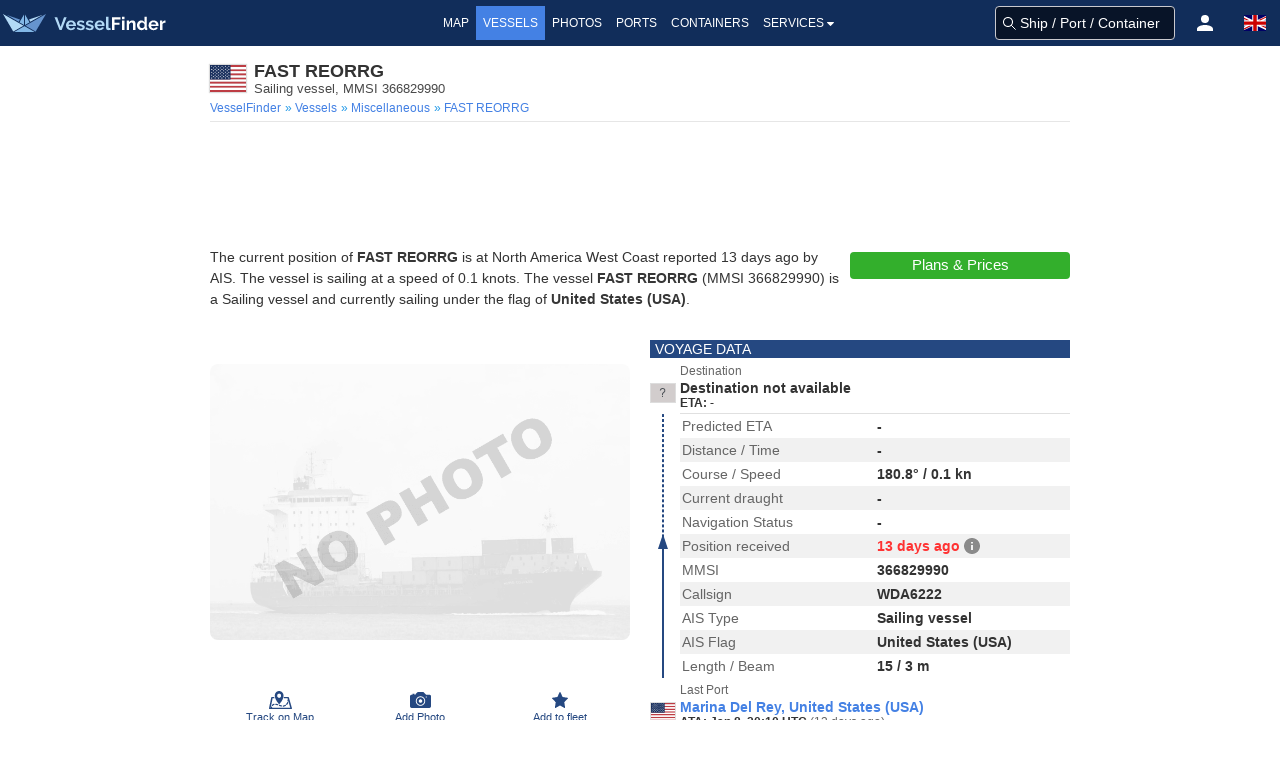

--- FILE ---
content_type: application/javascript; charset=utf-8
request_url: https://fundingchoicesmessages.google.com/f/AGSKWxX4P6SxMAXZdWqZ2v78YYy9Eu2xMvYHk5Jrd06TRsdileZ9h-fgMA5xAVVo_5LN6FoC-LOWKboqLzNUQ3UpbNgXV64hFeCDiVkEgGq9s5y2EfNHqG9jWAb4Hw39OgwMcfAxPodIX4mSFIJcSNcGAqzT8hEucJe6cTXgiL2rKojQpjnagFtL63UtWCRY/_/SidebarAds./inner-ads-/adw1./ads/exit./ads/motherless.
body_size: -1288
content:
window['b2648d4a-1a88-4493-a32c-7052a039904e'] = true;